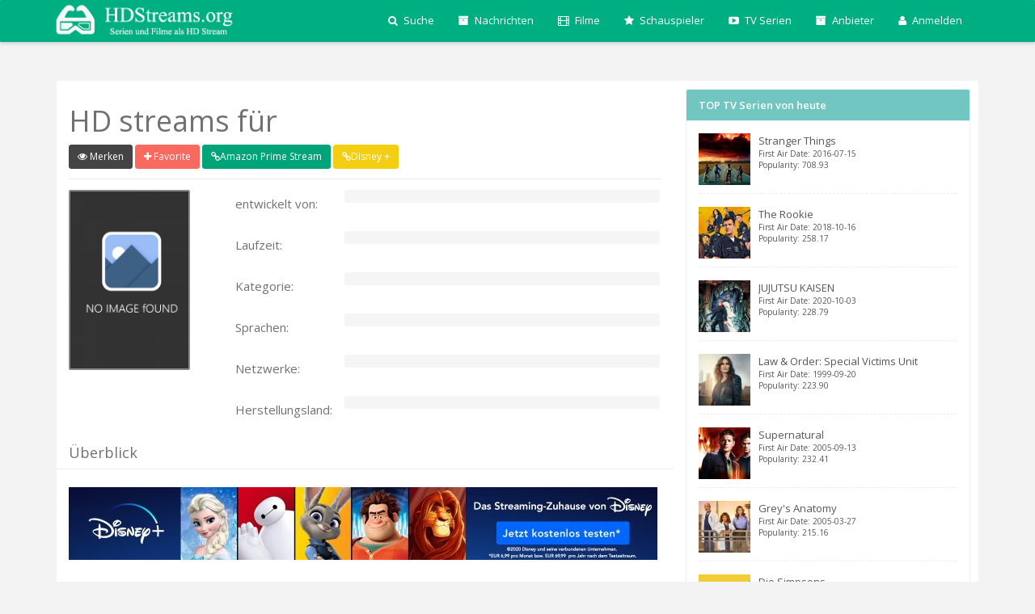

--- FILE ---
content_type: text/html; charset=UTF-8
request_url: https://hdstreams.org/tv/648037
body_size: 5671
content:
<!DOCTYPE html>

<html lang="de">

<head> 

<script>
 var name = $conf.title;
      dataLayer = [{'offerName':name}];
</script>
  

<script type="text/javascript">
  window._taboola = window._taboola || [];
  _taboola.push({article:'auto'});
  !function (e, f, u, i) {
    if (!document.getElementById(i)){
      e.async = 1;
      e.src = u;
      e.id = i;
      f.parentNode.insertBefore(e, f);
    }
  }(document.createElement('script'),
  document.getElementsByTagName('script')[0],
  '//cdn.taboola.com/libtrc/astanaperfromanceug/loader.js',
  'tb_loader_script');
  if(window.performance && typeof window.performance.mark == 'function')
    {window.performance.mark('tbl_ic');}
</script>


<meta charset="utf-8" /> 
<meta http-equiv="X-UA-Compatible" content="IE=edge,chrome=1">
<link rel="shortcut icon" href="https://hdstreams.org/templates/default/img/favicon.ico" title="Favicon"/>
<meta name="viewport" content="width=device-width, initial-scale=1.0, maximum-scale=1.0" />
<meta name="HandheldFriendly" content="true" />
<base href="https://hdstreams.org" />
<title> als legalen online Stream jetzt anschauen</title>
<meta name="description" content="Jetzt legalen Anbieter finden und streamen - mehr zum Inhalt des Films:  ">
<meta name="keywords" content="">
<meta property="og:title" content="" />
<meta property="og:type" content="movie" />
<meta property="og:url" content="https://hdstreams.org/tv/648037" />
<meta property="og:image" content="http://image.tmdb.org/t/p/original" />
<meta property="og:site_name" content="https://hdstreams.org" />
<link rel="canonical" href="https://hdstreams.org/tv/648037" />
<link rel="alternate" hreflang="" href="https://hdstreams.org/tv/648037" />
<meta name="author" content="SelfCodes">
<script async src="//pagead2.googlesyndication.com/pagead/js/adsbygoogle.js"></script>
<script>
     (adsbygoogle = window.adsbygoogle || []).push({
          google_ad_client: "ca-pub-4882073187783314",
          enable_page_level_ads: true
     });
</script>
<!--[if lt IE 9]>
      <script src="https://oss.maxcdn.com/libs/html5shiv/3.7.0/html5shiv.js"></script>
      <script src="https://oss.maxcdn.com/libs/respond.js/1.4.2/respond.min.js"></script>
<![endif]-->
<link href='https://hdstreams.org/templates/default/css/style.css' rel="stylesheet" type="text/css" media="screen, projection"/>  

<!-- TradeDoubler site verification 3134739 -->
</head>

<body>
    
        <!-- Google Tag Manager (noscript) -->
        <noscript><iframe src="https://www.googletagmanager.com/ns.html?id=GTM-5ZGH3W" height="0" width="0"
                style="display:none;visibility:hidden"></iframe></noscript>
        <!-- End Google Tag Manager (noscript) -->
    

    <div class="container">

        <div class="navbar bg-original navbar-fixed-top" role="navigation">
  <div class="container">
    <div class="navbar-header">
      <button type="button" class="navbar-toggle" data-toggle="collapse" data-target=".navbar-collapse">
        <span class="fa fa-bars fa-lg fa-inverse"></span>
      </button>
      <a class="navbar-brand" href="/" data-type="home" data-title="Home" data-href="/"><img src="https://hdstreams.org/templates/default/img/logo.png" class="logo"></a>
    </div>
      
      
  
      
      
    <div class="collapse navbar-collapse navbar-right bg-original" id="nav-menu">
      <ul class="nav navbar-nav">
  
           <li class="dropdown">
<a class="dropdown-toggle" data-toggle="dropdown"><i class="fa fa-search"></i> Suche</a>
                <ul class="dropdown-menu" style="width:300px;">

   <form class="navbar-form" id="search" role="search">
        <div class="input-group">
            <input type="hidden" name="content" value="search">
            <input type="hidden" name="ajax" value="1">
            <input type="text" class="form-control" placeholder="Search" name="q">
            <div class="input-group-btn">
                <button class="btn btn-primary" style="height:34px;" type="submit"><i class="fa fa-search"></i></button>
            </div>
        </div>
        </form>

                </ul>
	    </li>
          	<li><a href="https://hdstreams.org/news"><i class="fa fa-archive"></i> Nachrichten</a></li>
		<li><a href="https://hdstreams.org/discover/movies"><i class="fa fa-film"></i> Filme</a> </li>
		<li><a href="https://hdstreams.org/discover/people"><i class="fa fa-star"></i> Schauspieler</a> </li>
		<li><a href="https://hdstreams.org/discover/tv"><i class="fa fa-youtube-play"></i> TV Serien</a> </li>
		<li class="hidden-sm">
		<li><a href="https://hdstreams.org/providers"><i class="fa fa-archive"></i> Anbieter</a></li>



<li class="dropdown"><a href="#" class="dropdown-toggle" data-toggle="dropdown"><i class="fa fa-user"></i> Anmelden</a>
                                        <ul class="dropdown-menu">
                                            <li style="background:#fff; padding:10px;">
                                                <div class="navbar-content">
                                                    <div class="row">
          <form id="login" method="post">
  <div id="login_message"></div>
<div class="form-group">
    <input type="hidden" name="content" value="login">
    <input type="hidden" name="ajax" value="1">
    <input type="email" class="form-control nav-form-email" name="email" placeholder="eMail Adresse eintragen">
    <input type="password" class="form-control nav-form-pass" name="pass" placeholder="Passwort">
  </div>
  <button type="submit" class="btn btn-block btn-primary">Senden</button>
</form><div class="line"></div><a href="https://hdstreams.org/register" class="btn btn-block btn-info">oder Registrieren</a><div class="line"></div><a  class="btn btn-block btn-facebook" href="https://www.facebook.com/dialog/oauth?client_id=1642888952620983&redirect_uri=https%3A%2F%2Fhdstreams.org%2Ftv%2F648037&state=9994454ca226da4125941e90cd4f49b7&scope=email"><i class="fa fa-facebook"></i>&nbsp; Mit Facebook anmelden</a>
                                                    
                                                </div>
                                                </div>
                                                
                                            </li>
                                        </ul>
                                    </li>

	




         
      </ul>
    </div>
  </div>
</div>


        <div id="content">

            <div class="content" style="padding:10px 10px 10px 15px;">

                <div class="row">

                                            <div class="col-lg-8" id="main">
                    
                        <h1>HD streams für  </h1>

        <a class="btn btn-watch btn-sm watch" data-toggle="modal" data-target="#loginModal" data-toggle="tooltip" data-title="zu Watchliste hinzufügen"><i class="fa fa-eye"></i> Merken</a>
    <a class="btn btn-favorite btn-sm favorite"  data-toggle="modal" data-target="#loginModal" data-toggle="tooltip" data-title="zu Favoriten hinzufügen"><i class="fa fa-plus"></i> Favorite</a>   
            <a class="btn btn-tmdb btn-sm" href="https://www.amazon.de/gp/video/primesignup?&tag=matratzenguide-21&camp=4342&creative=29902&linkCode=ur1&adid=0Z185WSP6CYT7RHCMVYZ" target="_blank"><i class="fa fa-link"></i>Amazon Prime Stream</a>
		<a class="btn btn-imdb btn-sm" href="https://clk.tradedoubler.com/click?p=304625&a=3134739&g=24738826" target="_blank"><i class="fa fa-link"></i>Disney + </a>
    </span>
    </span>
<div class="line" style="margin-top: 12px;margin-bottom: 12px;"></div>
<div class="row">
                    <div class="col-sm-4 col-md-3">
                        <a class="lightbox" href="/timthumb.php?src=&w=500" title=""><img src="/timthumb.php?src=&w=150&h=225" alt="" class="flex_poster img-responsive" /></a>
                    </div>
                    <div class="col-sm-8 col-md-9">
                        
                        
                        
          


                        
<div class="form-group"><label class="col-lg-3 control-label flex_inf_label">entwickelt von:</label><div class="col-lg-9"><span class="flex_inf">
</span></div></div><div class="clearfix"></div><br>

<div class="form-group"><label class="col-lg-3 control-label flex_inf_label">Laufzeit:</label><div class="col-lg-9"><span class="flex_inf">
</span></div></div><div class="clearfix"></div><br>                        
 


<div class="form-group"><label class="col-lg-3 control-label flex_inf_label">Kategorie:</label><div class="col-lg-9"><span class="flex_inf">
</span></div></div><div class="clearfix"></div><br>                              


   
<div class="form-group"><label class="col-lg-3 control-label flex_inf_label">Sprachen:</label><div class="col-lg-9"><span class="flex_inf">
</span></div></div><div class="clearfix"></div><br>                        
         
<div class="form-group"><label class="col-lg-3 control-label flex_inf_label">Netzwerke:</label><div class="col-lg-9"><span class="flex_inf">
</span></div></div><div class="clearfix"></div><br>                        
   
<div class="form-group"><label class="col-lg-3 control-label flex_inf_label">Herstellungsland:</label><div class="col-lg-9"><span class="flex_inf">
</span></div></div><div class="clearfix"></div><br>           
     
    
    </div>
 </div>


<div class="row">
<h4 class="col-lg-12">Überblick<span class="pull-right"><div class="pluso" data-background="transparent" data-options="medium,square,line,horizontal,nocounter,theme=06" data-services="facebook,google,twitter,tumblr,print"></div></span></h4>
<div class="line"></div>  
<p class="col-lg-12"></p>
</div>

<!-- START ADVERTISER: from tradedoubler.com -->
<script type="text/javascript">
var uri = 'https://impfr.tradedoubler.com/imp?type(img)g(24738656)a(3134739)' + new String (Math.random()).substring (2, 11);
document.write('<a href="https://clk.tradedoubler.com/click?p=304625&a=3134739&g=24738656" target="_BLANK"><img src="'+uri+'" border=0></a>');
</script>
<!-- END ADVERTISER: from tradedoubler.com -->
<!--<iframe src="https://rcm-eu.amazon-adsystem.com/e/cm?o=3&p=48&l=ur1&category=de_piv&banner=07SYX3N9FA5AVDCF86G2&f=ifr&linkID=fd4de8f157a0880d4e6a2865dbed2cde&t=matratzenguid-21&tracking_id=matratzenguid-21" width="728" height="90" scrolling="no" border="0" marginwidth="0" style="border:none;" frameborder="0"></iframe>-->


<br>
<br>

 <div class="row">
<h4 class="col-lg-12">Staffeln  (Folgen ):</h4>

 <div class="line"></div>  
                      
 </div>


<br>
<br>

<div class="row">
<h4 class="col-lg-12">Schauspieler<a href="https://hdstreams.org/tv//credits" class="pull-right text-sm">Alle anzeigen <i class="fa fa-external-link-square"></i></a></h4>

 <div class="line"></div>  
                      
 </div>

<br>
<br>


<br>
<br>
<br>
<br>
<br>
<br>
<div id="taboola-below-article-thumbnails"></div>
<script type="text/javascript">
  window._taboola = window._taboola || [];
  _taboola.push({
    mode: 'alternating-thumbnails-a',
    container: 'taboola-below-article-thumbnails',
    placement: 'Below Article Thumbnails',
    target_type: 'mix'
  });
</script>


                        </div>

                                            <div class="col-lg-4">

    
    
    
<section class="panel">
    <header class="panel-heading bg-panel font-semibold">TOP TV Serien von heute</header>
    <div class="panel-body">
	
<div>

 
<article class="media"> <a href="https://hdstreams.org/tv/66732/Stranger-Things" class="pull-left thumb"> <img src="/timthumb.php?src=http://image.tmdb.org/t/p/w780//56v2KjBlU4XaOv9rVYEQypROD7P.jpg&w=64&h=64"> </a> 
        <div class="media-body"> <a href="https://hdstreams.org/tv/66732/Stranger-Things">Stranger Things
            <div class="text-xs">First Air Date: 2016-07-15</div>
            <div class="text-xs">Popularity: 708.93</div>
            </a> 
        </div>
    </article>
 <div class="line line-dashed"></div>
 
<article class="media"> <a href="https://hdstreams.org/tv/79744/The-Rookie" class="pull-left thumb"> <img src="/timthumb.php?src=http://image.tmdb.org/t/p/w780//6iNWfGVCEfASDdlNb05TP5nG0ll.jpg&w=64&h=64"> </a> 
        <div class="media-body"> <a href="https://hdstreams.org/tv/79744/The-Rookie">The Rookie
            <div class="text-xs">First Air Date: 2018-10-16</div>
            <div class="text-xs">Popularity: 258.17</div>
            </a> 
        </div>
    </article>
 <div class="line line-dashed"></div>
 
<article class="media"> <a href="https://hdstreams.org/tv/95479/JUJUTSU-KAISEN" class="pull-left thumb"> <img src="/timthumb.php?src=http://image.tmdb.org/t/p/w780//lthkKBLe1rX6iThgVFg22O02sJw.jpg&w=64&h=64"> </a> 
        <div class="media-body"> <a href="https://hdstreams.org/tv/95479/JUJUTSU-KAISEN">JUJUTSU KAISEN
            <div class="text-xs">First Air Date: 2020-10-03</div>
            <div class="text-xs">Popularity: 228.79</div>
            </a> 
        </div>
    </article>
 <div class="line line-dashed"></div>
 
<article class="media"> <a href="https://hdstreams.org/tv/2734/Law-&-Order:-Special-Victims-Unit" class="pull-left thumb"> <img src="/timthumb.php?src=http://image.tmdb.org/t/p/w780//obtdxPgmfykYwVnvuYXC5f2xKlQ.jpg&w=64&h=64"> </a> 
        <div class="media-body"> <a href="https://hdstreams.org/tv/2734/Law-&-Order:-Special-Victims-Unit">Law & Order: Special Victims Unit
            <div class="text-xs">First Air Date: 1999-09-20</div>
            <div class="text-xs">Popularity: 223.90</div>
            </a> 
        </div>
    </article>
 <div class="line line-dashed"></div>
 
<article class="media"> <a href="https://hdstreams.org/tv/1622/Supernatural" class="pull-left thumb"> <img src="/timthumb.php?src=http://image.tmdb.org/t/p/w780//ro0tlgnsco4SwbdAgmscLkSlMSL.jpg&w=64&h=64"> </a> 
        <div class="media-body"> <a href="https://hdstreams.org/tv/1622/Supernatural">Supernatural
            <div class="text-xs">First Air Date: 2005-09-13</div>
            <div class="text-xs">Popularity: 232.41</div>
            </a> 
        </div>
    </article>
 <div class="line line-dashed"></div>
 
<article class="media"> <a href="https://hdstreams.org/tv/1416/Grey's-Anatomy" class="pull-left thumb"> <img src="/timthumb.php?src=http://image.tmdb.org/t/p/w780//jP0Rhj9OTPDAwQlHQwOLFDdeE8t.jpg&w=64&h=64"> </a> 
        <div class="media-body"> <a href="https://hdstreams.org/tv/1416/Grey's-Anatomy">Grey's Anatomy
            <div class="text-xs">First Air Date: 2005-03-27</div>
            <div class="text-xs">Popularity: 215.16</div>
            </a> 
        </div>
    </article>
 <div class="line line-dashed"></div>
 
<article class="media"> <a href="https://hdstreams.org/tv/456/Die-Simpsons" class="pull-left thumb"> <img src="/timthumb.php?src=http://image.tmdb.org/t/p/w780//jvTeRgjFsp66xj8SWxhr7O2J4ud.jpg&w=64&h=64"> </a> 
        <div class="media-body"> <a href="https://hdstreams.org/tv/456/Die-Simpsons">Die Simpsons
            <div class="text-xs">First Air Date: 1989-12-17</div>
            <div class="text-xs">Popularity: 191.78</div>
            </a> 
        </div>
    </article>
 <div class="line line-dashed"></div>
 
<article class="media"> <a href="https://hdstreams.org/tv/4614/Navy-CIS" class="pull-left thumb"> <img src="/timthumb.php?src=http://image.tmdb.org/t/p/w780//nn3SuLTO4hum8yAxaY4ql8h6kRk.jpg&w=64&h=64"> </a> 
        <div class="media-body"> <a href="https://hdstreams.org/tv/4614/Navy-CIS">Navy CIS
            <div class="text-xs">First Air Date: 2003-09-23</div>
            <div class="text-xs">Popularity: 159.05</div>
            </a> 
        </div>
    </article>
 <div class="line line-dashed"></div>

</div>
</div>
</section>
    
    

    
    

<section class="panel">
    <header class="panel-heading bg-panel font-semibold">letzte User Registrierungen</header>
    <div class="panel-body">
	
<div>

<article class="media"> <a href="/user/1669" class="pull-left thumb"> <img src="https://hdstreams.org/timthumb.php?src=https://hdstreams.org/uploads/nu.jpg&?width=64&height=64&w=64&h=64"> </a> 
        <div class="media-body"> <a href="/user/1669">FIyCSsExWzkvoIsy FKMcZGRFbdlzxOjxAfC</a> 
            <div class="text-xs">Geschlecht: male</div>
            <div class="text-xs">Registriert: <abbr class="timeago" title="<?=2026-01-11T15:17:02+00:00"></abbr></div>
        </div>
</article>
    <div class="line"></div>
<article class="media"> <a href="/user/1668" class="pull-left thumb"> <img src="https://hdstreams.org/timthumb.php?src=https://hdstreams.org/uploads/nu.jpg&?width=64&height=64&w=64&h=64"> </a> 
        <div class="media-body"> <a href="/user/1668">DjKgxzkruEkFGBLbkBZgGgd OChZorVqHejCyEEw</a> 
            <div class="text-xs">Geschlecht: male</div>
            <div class="text-xs">Registriert: <abbr class="timeago" title="<?=2026-01-08T03:30:35+00:00"></abbr></div>
        </div>
</article>
    <div class="line"></div>
<article class="media"> <a href="/user/1667" class="pull-left thumb"> <img src="https://hdstreams.org/timthumb.php?src=https://hdstreams.org/uploads/nu.jpg&?width=64&height=64&w=64&h=64"> </a> 
        <div class="media-body"> <a href="/user/1667">YJWmtKkRvItrRnxhJch rVHXceVYxAeNLOJd</a> 
            <div class="text-xs">Geschlecht: male</div>
            <div class="text-xs">Registriert: <abbr class="timeago" title="<?=2026-01-03T18:46:20+00:00"></abbr></div>
        </div>
</article>
    <div class="line"></div>

</div>
</div>
</section>





    

</div>

                    
                </div>

            </div>

            <div class="container footer"><br>    

  <div class="row">
   
    <div class="col-lg-12">
      <div class="">
        <a href="#" class="btn btn-inverse btn-sm btn-fb"><i class="fa fa-facebook"></i></a>    
        <a href="#" class="btn  btn-inverse btn-sm btn-googleplus"><i class="fa fa-google-plus"></i></a>    
        <a href="#" class="btn btn-inverse btn-sm btn-twitter"><i class="fa fa-twitter"></i></a>
        
      </div>

<div class="col-md-2">
  <div class="btn-group dropup">
            <button type="button" class="btn btn-white btn-sm">Set Language</button>
            <button type="button" class="btn btn-white dropdown-toggle btn-sm" data-toggle="dropdown">
              <span class="caret"></span>
              <span class="sr-only">Toggle Dropdown</span>
            </button>
            <ul class="dropdown-menu">
                           <li><a href="https://hdstreams.org?lang=english"> english</a></li>
                        <li><a href="https://hdstreams.org?lang=german"><i class="fa fa-check"></i> german</a></li>
                        <li><a href="https://hdstreams.org?lang=russian"> russian</a></li>
                      </ul>



  </div>
</div>
      <div class="col-md-7">
    <p class="muted pull-right">© 2025 All rights reserved </p>
      </div>
    </div>
  </div>
</div>
<!--Für Seitenlinks zum Impressum, News oder Anbieter-->
<div class="container footer"><br>
  
    <a href="https://hdstreams.org/disclaimer.html" class="btn-link">Disclaimer</a><br>
    <a href="#" class="btn-link">Impressum</a><br>   
    <a href="https://hdstreams.org/news/streamin-glossar" class="btn-link">Streaming Glossar</a><br>
    <a href="https://hdstreams.org/providers" class="btn-link">Anbieter</a><br>
    
</div>

<div class="modal fade in" id="loginModal" tabindex="-1" role="dialog" aria-labelledby="loginModalLabel">
  <div class="modal-dialog">
    <div class="modal-content" style="border-radius:2px;">
      <div class="modal-header">
        <button type="button" class="close" data-dismiss="modal" aria-hidden="true">&times;</button>
        <h5 class="modal-title" id="loginModalLabel">Anmelden oder Registrieren</h5>
      </div>
      <div class="modal-body">
          <form id="login" method="post">
  <div id="login_message"></div>
<div class="form-group">
    <input type="hidden" name="content" value="login">
    <input type="email" class="form-control nav-form-email" name="email" placeholder="eMail Adresse eintragen">
    <input type="password" class="form-control nav-form-pass" name="pass" placeholder="Passwort">
  </div>
  <button type="submit" class="btn btn-block btn-primary">Senden</button>
</form><div class="line"></div><a href="https://hdstreams.org/register" class="btn btn-block btn-info">oder Registrieren</a><div class="line"></div><a  class="btn btn-block btn-facebook" href="https://www.facebook.com/dialog/oauth?client_id=1642888952620983&redirect_uri=https%3A%2F%2Fhdstreams.org%2Ftv%2F648037&state=9994454ca226da4125941e90cd4f49b7&scope=email"><i class="fa fa-facebook"></i>&nbsp; Mit Facebook anmelden</a>
      

	  
	  
	  </div>
    </div>
  </div>
</div>





<script src="templates/default/js/lightbox.js"></script>
<script src="templates/default/js/jquery.timeago.js"></script>
<script src="templates/default/js/bootstrap-slider.js"></script> 
<script src="templates/default/js/script.js"></script>
<script src="templates/default/js/bootstrap.min.js"></script> 

<div id="fb-root"></div>
<script>(function(d, s, id) {
  var js, fjs = d.getElementsByTagName(s)[0];
  if (d.getElementById(id)) return;
  js = d.createElement(s); js.id = id;
  js.src = "//connect.facebook.net/en_US/sdk.js#xfbml=1&appId=1642888952620983&version=v2.0";
  fjs.parentNode.insertBefore(js, fjs);
}(document, 'script', 'facebook-jssdk'));</script>

<script type="text/javascript">(function() {
  if (window.pluso)if (typeof window.pluso.start == "function") return;
  if (window.ifpluso==undefined) { window.ifpluso = 1;
    var d = document, s = d.createElement('script'), g = 'getElementsByTagName';
    s.type = 'text/javascript'; s.charset='UTF-8'; s.async = true;
    s.src = ('https:' == window.location.protocol ? 'https' : 'http')  + '://share.pluso.ru/pluso-like.js';
    var h=d[g]('body')[0];
    h.appendChild(s);
  }})();</script>


        </div>
    </div>

</body>

</html>

--- FILE ---
content_type: text/html; charset=utf-8
request_url: https://www.google.com/recaptcha/api2/aframe
body_size: 263
content:
<!DOCTYPE HTML><html><head><meta http-equiv="content-type" content="text/html; charset=UTF-8"></head><body><script nonce="Ey_rqF6talsc1pOzDfnoxg">/** Anti-fraud and anti-abuse applications only. See google.com/recaptcha */ try{var clients={'sodar':'https://pagead2.googlesyndication.com/pagead/sodar?'};window.addEventListener("message",function(a){try{if(a.source===window.parent){var b=JSON.parse(a.data);var c=clients[b['id']];if(c){var d=document.createElement('img');d.src=c+b['params']+'&rc='+(localStorage.getItem("rc::a")?sessionStorage.getItem("rc::b"):"");window.document.body.appendChild(d);sessionStorage.setItem("rc::e",parseInt(sessionStorage.getItem("rc::e")||0)+1);localStorage.setItem("rc::h",'1768370307180');}}}catch(b){}});window.parent.postMessage("_grecaptcha_ready", "*");}catch(b){}</script></body></html>

--- FILE ---
content_type: text/javascript
request_url: https://hdstreams.org/templates/default/js/script.js
body_size: 836
content:
jQuery(document).ready(function(){

var windowWidth = $(window).width();
var windowHeight = $(window).height();
var isMobile = window.matchMedia("only screen and (max-width: 760px)");

    
if (!isMobile.matches) {
$('.navbar .dropdown-hover').hover(function() {
  $(this).find('.dropdown-menu').first().stop(true, true).delay(100).slideDown();
}, function() {
  $(this).find('.dropdown-menu').first().stop(true, true).delay(100).slideUp()
});
}
   
$("[data-toggle='tooltip']").tooltip(); 
$('[data-toggle="popover"]').popover();   
     
$("[attr='date']").html(function(a, data){
var result = data.split("-");
return result[0]+' / '+result[1]+' / '+result[2];
});

$("[attr='runtime']").html(function(a, data){
return data+' Min   /   '+Math.floor(data/60)+':'+data%60;
});

$(".timeago").timeago();
$('.slider').slider();
    
$(".lightbox").colorbox({rel:'backdrops', photo:'true', maxWidth:windowWidth, maxHeight:windowHeight});

$('#login').submit(function(event){
$("#login_message").html('<i class="fa fa-spinner fa-spin center-block"></i>');
$.post('/index.php', $("#login").serialize(), function (data) {
        $("#login_message").html(data);
    });
 return false;    
});
    
    
$('#register').submit(function(event){
$("#register_message").html('<i class="fa fa-spinner fa-spin center-block"></i>');
$.post('/index.php', $("#register").serialize(), function (data) {
        $("#register_message").html(data);
    });
 return false;    
});

    
$('#search').submit(function(event){
$("#main").html('<i class="fa fa-spinner fa-spin center-block"></i>');
$.post('/index.php', $("#search").serialize(), function (data) {
        $("#main").html(data);
    });
 return false;    
});
    
$('#activity.favorite').click(function(){
var content = $(this).attr( "activity-item" );
var content_id = $(this).attr( "activity-content_id" );
var img = $(this).attr( "activity-img" );
var user_id = $(this).attr( "activity-user_id" );
var title = $(this).attr( "activity-title" );
$('#activity.favorite .fa').toggleClass('fa-spinner fa-spin');

$.ajax({
    type: "POST",
    url: '/index.php',
    data: { content: 'activity', item: content, content_id: content_id, title: title, img: img, user_id: user_id, ajax:1 },
    dataType: "json", 
    success: function (data) {
        $('#activity.favorite .fa').removeClass().addClass(data['icon']);
        $('#activity.favorite' ).tooltip('hide')
          .attr('data-original-title', data['tooltip'])
          .tooltip('fixTitle')
          .tooltip('show');
    }
});  
});

$('#activity.watch').click(function(){
var content = $(this).attr( "activity-item" );
var content_id = $(this).attr( "activity-content_id" );
var img = $(this).attr( "activity-img" );
var user_id = $(this).attr( "activity-user_id" );
var title = $(this).attr( "activity-title" );
$("#activity.watch .fa").toggleClass('fa-spinner fa-spin');
$.ajax({
    type: "POST",
    url: '/index.php',
    data: { content: 'activity', item: content, content_id: content_id, title: title, img: img, user_id: user_id, ajax:1 },
    dataType: "json", 
    success: function (data) {
        $("#activity.watch .fa").removeClass().addClass(data['icon']);
        $("#activity.watch" ).tooltip('hide')
          .attr('data-original-title', data['tooltip'])
          .tooltip('fixTitle')
          .tooltip('show');
    }
});  
});
  
    
    
$( "select" ).change(function() { FuncDiscover(); });  

$("#year_slider").on('slideStop', function(slideEvt) {FuncDiscover();});
    
function FuncDiscover() {
    var discover = $('#discover').val();
    var sort_by = $('#sort_by').val();
    var include_adult = $('#include_adult').val();
    var year_slider = $('#year_slider').val();
    var genres = $('#genres').val();
$("#mes").html('<i class="fa fa-spinner fa-spin"></i>');
$.ajax({
    type: "POST",
    url: '/index.php',
    data: { content: 'discover', discover:discover, sort_by: sort_by, include_adult: include_adult, year_slider: year_slider, genres: genres, ajax:1 },
    success: function (data) {
        $("#ajax").html(data);
        $("#mes").html('');
    }
});  
};

});

